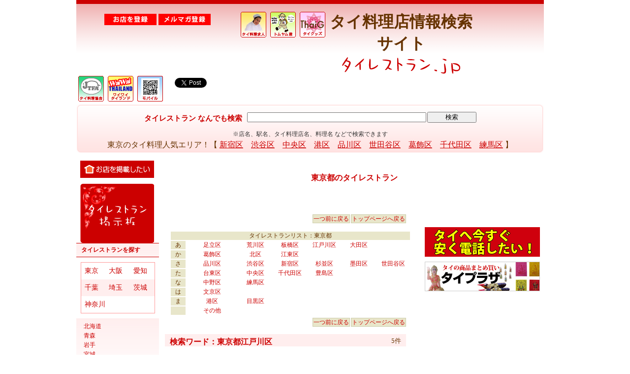

--- FILE ---
content_type: text/html
request_url: http://www.thairestaurant.jp/shopsearch.cgi/r_a_t04.html
body_size: 21206
content:
<!DOCTYPE html PUBLIC "-//W3C//DTD XHTML 1.0 Transitional//EN" "http://www.w3.org/TR/xhtml1/DTD/xhtml1-transitional.dtd">
<html xmlns="http://www.w3.org/1999/xhtml">
<head>
<meta http-equiv="Content-Type" content="text/html; charset=Shift_JIS" />
<title>東京都江戸川区のタイ料理店 ::: タイレストラン.jp</title> 
<meta name="Keywords" content="東京,新宿,大久保,渋谷,池袋,タイ料理店,アジア料理,タイ料理とは,タイ,thai,restaurant,タイレストラン,トムヤムクン,グリーンカレー,ランチ,ディナー,パーティー,コース,歓送迎会,歓迎会,送迎会忘年会,新年会,宴会,Map,おすすめ,おいしい,美味しい,人気,クーポン,クーポン券,割引,値引き,coupon,サービス,求人" />
<meta name="Description" content="タイ料理店、 タイレストランの情報検索サイト。東京都のタイレストラン。営業時間、休日、クーポン情報。" />
<link href="favicon.ico" rel="SHORTCUT ICON" />
<link href="../css/bace.css" rel="stylesheet" type="text/css" />
<link href="../css/search.css" rel="stylesheet" type="text/css" />
<SCRIPT language="JavaScript">
<!--
// お気に入りに登録する
url = 'http://www.thairestaurant.jp/'; // アドレス
name = 'タイ料理店情報検索サイト ::: タイレストラン.jp';         // 登録する時の名前
function bookMark() {
  window.external.addFavorite(url,name);
}
//-->
</SCRIPT>
</head>
<body>
<div id="container">
<div id="header">

<div class="regist">
<a href="https://pro.form-mailer.jp/fms/902750fb107096" target="_blank"><img src="../../images/regist_r.gif" alt="タイ料理店を登録" width="106" height="23" border="0" /></a>
<a href="http://www.mag2.com/m/0000124047.html" target="_blank"><img src="../../images/regist_m.gif" alt="メルマガに登録" width="106" height="23" border="0" /></a>
</div><!------/regist------->

<ul>
<li><a href="http://www.waiwaithailand.com/menu/recruit_restaurant.html" target="_blank"><img src="../../images/b6.gif" alt="タイレストラン求人情報" width="54" height="54" border="0" /></a></li>
<li><a href="http://www.tomyamkun.com/" target="_blank"><img src="../../images/b2.gif" alt="トムヤム君のタイレストランガイド" width="54" height="54" border="0" /></a></li>
<li><a href="http://www.thaigoods.net/" target="_blank"><img src="../../images/b4.gif" alt="タイグッズ.net" width="54" height="54" border="0" /></a></li>

</ul>
<div class="rogo">
<h1>タイ料理店情報検索サイト</h1>
<a href="http://www.thairestaurant.jp/"><img src="../../images/rogo2.gif" alt="タイレストラン.jp" width="250" height="42" border="0" /></a></div>
<!------/rogo------->
<ul>
<li><a href="http://www.thailand.or.jp/" target="_blank"><img src="../../images/b1.gif" alt="タイ料理協会" width="54" height="54" border="0" /></a></li>
<li><a href="http://www.waiwaithailand.com/" target="_blank"><img src="../../images/b3.gif" alt="ワイワイタイランド" width="54" height="54" border="0" /></a></li>
<li><a href="http://www.thairestaurant.jp/m/" target="_blank"><img src="../../images/b5.gif" alt="タイレストラン.jpモバイル" width="54" height="54" border="0" /></a></li>

</ul>

<div class="bookmark">
<div class="sns">
<a href="http://twitter.com/share" class="twitter-share-button" data-count="horizontal" data-via="wwthailand" data-related="thairyori">Tweet</a>
                  <script type="text/javascript" src="http://platform.twitter.com/widgets.js"></script>
                  </div>
                  <div class="sns">
<iframe src="//www.facebook.com/plugins/like.php?href=http%3A%2F%2Fwww.thairestaurant.jp%2F&amp;send=false&amp;layout=button_count&amp;width=120&amp;show_faces=false&amp;font&amp;colorscheme=light&amp;action=like&amp;height=21&amp;appId=316470658368860" scrolling="no" frameborder="0" style="border:none; overflow:hidden; width:120px; height:21px;" allowTransparency="true"></iframe>
</div>
</div><!------/bookmark------->


<br class="clear" />
</div>  <!-------/header------->


<div id="searcharea">
<form name="form" id="form" method="post" action="../shopsearch.cgi">
                        <table width="100%" class="Search" >
                            <tr>
                                <td width="70%" align="right" nowrap="nowrap">
                                    <table border="0" cellspacing="0" cellpadding="0">
                                        <tr>
                                            <td nowrap="nowrap"><div class="salonwokensaku">タイレストラン なんでも検索</div></td>
                                            <td><input name="word" type="text" id="word" size="44" /></td>
                                        </tr>
                                    </table>                                </td>
                                <td width="30%">
                                    <input type="submit" value="検索" class="kensaku" />
                                    <input name="category" type="hidden" id="category" value="レストラン" />
                                    <input name="mode" type="hidden" id="mode" value="and" />                                </td>
                            </tr>
                        </table>
	</form>
 <p><span class="search_point">※店名、駅名、タイ料理店名、料理名 などで検索できます</span> <br />
 <p>東京のタイ料理人気エリア！【 <a href="http://www.thairestaurant.jp/shopsearch.cgi/r_a_t11.html">新宿区</a>　<a href="http://www.thairestaurant.jp/shopsearch.cgi/r_a_t10.html">渋谷区</a>　<a href="http://www.thairestaurant.jp/shopsearch.cgi/r_a_t16.html">中央区</a>　<a href="http://www.thairestaurant.jp/shopsearch.cgi/r_a_t22.html">港区</a>　<a href="http://www.thairestaurant.jp/shopsearch.cgi/r_a_t09.html">品川区</a>　<a href="http://www.thairestaurant.jp/shopsearch.cgi/r_a_t14.html">世田谷区</a>　<a href="http://www.thairestaurant.jp/shopsearch.cgi/r_a_t06.html">葛飾区</a>　<a href="http://www.thairestaurant.jp/shopsearch.cgi/r_a_t17.html">千代田区</a>　<a href="http://www.thairestaurant.jp/shopsearch.cgi/r_a_t20.html">練馬区</a> 】</p>
</div><!------/searcharea------->



<div id="main">


<div id="left">
<div id="citysearch">
<div id="keisai"><a href="https://pro.form-mailer.jp/fms/902750fb107096" target="_blank"><img src="../images/keisai.gif" alt="タイレストランを掲載したい" width="150" height="35" border="0" /></a></div>
<a href="../bbs/index.html"><img src="../images/bbs.gif" alt="タイレストラン掲示板" width="150" height="120" border="0" /></a></div>

<div id="ltopken">
<p>タイレストランを探す</p>
<table width="90%" border="0" cellpadding="0" cellspacing="0">
<tr bgcolor="#FFFFFF">
<td width="70" height="20" bgcolor="#FFFFFF" class="dot"><a href="../restaurant_tokyo.html">東京</a></td>
<td width="70" height="20" bgcolor="#FFFFFF" class="dot"><a href="../restaurant_osaka.html">大阪</a> </td>
<td width="70" bgcolor="#FFFFFF" class="dot"><a href="../restaurant_aichi.html">愛知</a></td>
</tr>
<tr bgcolor="#ededed">
<td height="20" bgcolor="#ffeeee" class="dot"><a href="../restaurant_chiba.html">千葉</a></td>
<td height="20" bgcolor="#ffeeee" class="dot"><a href="../restaurant_saitama.html">埼玉</a></td>
<td height="20" bgcolor="#ffeeee" class="dot"><a href="../restaurant_ibaraki.html">茨城</a></td>
</tr>
<tr bgcolor="#FFFFFF">
<td height="20" colspan="2" bgcolor="#FFFFFF"><a href="../restaurant_kanagawa.html">神奈川</a></td>
<td height="20"></td>
</tr>
</table> 
</div>

<ul>
<li><a href="../shopsearch.cgi/r_a_k01.html">北海道</a></li>
<li><a href="../shopsearch.cgi/r_a_k02.html">青森</a></li>
<li><a href="../shopsearch.cgi/r_a_k03.html">岩手</a></li>
<li><a href="../shopsearch.cgi/r_a_k04.html">宮城</a></li>
<li><a href="../shopsearch.cgi/r_a_k05.html">秋田</a></li>
<li><a href="../shopsearch.cgi/r_a_k06.html">山形</a></li>
<li><a href="../shopsearch.cgi/r_a_k07.html">福島</a></li>
</ul>
<ul>
<li><a href="../restaurant_ibaraki.html">茨城</a></li>
<li><a href="../shopsearch.cgi/r_a_k09.html">栃木</a></li>
<li><a href="../shopsearch.cgi/r_a_k10.html">群馬</a></li>
<li><a href="../restaurant_saitama.html">埼玉</a></li>
<li><a href="../restaurant_chiba.html">千葉</a></li>
<li><a href="../restaurant_tokyo.html">東京</a></li>
<li><a href="../restaurant_kanagawa.html">神奈川</a></li>
</ul>
<ul>
<li><a href="../shopsearch.cgi/r_a_k19.html">山梨</a></li>
<li><a href="../shopsearch.cgi/r_a_k20.html">長野</a></li>
<li><a href="../shopsearch.cgi/r_a_k15.html">新潟</a></li>
<li><a href="../shopsearch.cgi/r_a_k16.html">富山</a></li>
<li><a href="../shopsearch.cgi/r_a_k17.html">石川</a></li>
<li><a href="../shopsearch.cgi/r_a_k18.html">福井</a></li>
</ul>
<ul>
<li><a href="../shopsearch.cgi/r_a_k21.html">岐阜</a></li>
<li><a href="../shopsearch.cgi/r_a_k22.html">静岡</a></li>
<li><a href="../restaurant_aichi.html">愛知</a></li>
<li><a href="../shopsearch.cgi/r_a_k24.html">三重</a></li>
</ul>
<ul>
<li><a href="../shopsearch.cgi/r_a_k25.html">滋賀</a></li>
<li><a href="../shopsearch.cgi/r_a_k26.html">京都</a></li>
<li><a href="../restaurant_osaka.html">大阪</a></li>
<li><a href="../shopsearch.cgi/r_a_k28.html">兵庫</a></li>
<li><a href="../shopsearch.cgi/r_a_k29.html">奈良</a></li>
<li><a href="../shopsearch.cgi/r_a_k30.html">和歌山</a></li>
</ul>
<ul>
<li><a href="../shopsearch.cgi/r_a_k31.html">鳥取</a></li>
<li><a href="../shopsearch.cgi/r_a_k32.html">島根</a></li>
<li><a href="../shopsearch.cgi/r_a_k33.html">岡山</a></li>
<li><a href="../shopsearch.cgi/r_a_k34.html">広島</a></li>
<li><a href="../shopsearch.cgi/r_a_k35.html">山口</a></li>
</ul>
<ul>
<li><a href="../shopsearch.cgi/r_a_k36.html">徳島</a></li>
<li><a href="../shopsearch.cgi/r_a_k37.html">香川</a></li>
<li><a href="../shopsearch.cgi/r_a_k38.html">愛媛</a></li>
<li><a href="../shopsearch.cgi/r_a_k39.html">高知</a></li>
</ul>
<ul>
<li><a href="../shopsearch.cgi/r_a_k40.html">福岡</a></li>
<li><a href="../shopsearch.cgi/r_a_k41.html">佐賀</a></li>
<li><a href="../shopsearch.cgi/r_a_k42.html">長崎</a></li>
<li><a href="../shopsearch.cgi/r_a_k43.html">熊本</a></li>
<li><a href="../shopsearch.cgi/r_a_k44.html">大分</a></li>
<li><a href="../shopsearch.cgi/r_a_k45.html">宮崎</a></li>
<li><a href="../shopsearch.cgi/r_a_k46.html">鹿児島</a></li>
<li><a href="../shopsearch.cgi/r_a_k47.html">沖縄</a></li>
</ul>
</ul>
</div><!-------/left------> 

<div id="mrset">
<h2>東京都のタイレストラン</h2>

<div id="middle">
<div class="MenuButton" id="Menu"><a href="javascript:history.back(-1)">一つ前に戻る</a><a href="./../index.html">トップページへ戻る</a></div>
<table class="Search" id="list">
                          <tr align="center" bgcolor="#E8E6CA">
                              <td colspan="7">タイレストランリスト：東京都</td>
                          </tr>
                          <tr align="center">
                            <td width="5%" bgcolor="#E8E6CA">あ</td>
                              <td width="17%"><a href="../shopsearch.cgi/r_a_t01.html">足立区</a></td>
                              <td width="11%"><a href="../shopsearch.cgi/r_a_t02.html">荒川区</a></td>
                              <td width="11%"><a href="../shopsearch.cgi/r_a_t03.html">板橋区</a></td>
                              <td width="11%"><a href="../shopsearch.cgi/r_a_t04.html">江戸川区</a></td>
                              <td width="11%"><a href="../shopsearch.cgi/r_a_t05.html">大田区</a></td>
                              <td width="11%"><a href="#"></a></td>
                          </tr>
                          <tr align="center">
                            <td bgcolor="#E8E6CA">か</td>
                            <td><a href="../shopsearch.cgi/r_a_t06.html">葛飾区</a></td>
                            <td><a href="../shopsearch.cgi/r_a_t07.html">北区</a></td>
                            <td><a href="../shopsearch.cgi/r_a_t08.html">江東区</a></td>
                            <td>&nbsp;</td>
                            <td>&nbsp;</td>
                            <td>&nbsp;</td>
                          </tr>
                          <tr align="center">
                            <td bgcolor="#E8E6CA">さ</td>
                            <td><a href="../shopsearch.cgi/r_a_t09.html">品川区</a></td>
                            <td><a href="../shopsearch.cgi/r_a_t10.html">渋谷区</a></td>
                            <td><a href="../shopsearch.cgi/r_a_t11.html">新宿区</a></td>
                            <td><a href="../shopsearch.cgi/r_a_t12.html">杉並区</a></td>
                            <td><a href="../shopsearch.cgi/r_a_t13.html">墨田区</a></td>
                            <td><a href="../shopsearch.cgi/r_a_t14.html">世田谷区</a></td>
                          </tr>
                          <tr align="center">
                            <td bgcolor="#E8E6CA">た</td>
                            <td><a href="../shopsearch.cgi/r_a_t15.html">台東区</a></td>
                            <td><a href="../shopsearch.cgi/r_a_t16.html">中央区</a></td>
                            <td><a href="../shopsearch.cgi/r_a_t17.html">千代田区</a></td>
                            <td><a href="../shopsearch.cgi/r_a_t18.html">豊島区</a></td>
                            <td>&nbsp;</td>
                            <td>&nbsp;</td>
                          </tr>
                          <tr align="center">
                            <td bgcolor="#E8E6CA">な</td>
                            <td><a href="../shopsearch.cgi/r_a_t19.html">中野区</a></td>
                            <td><a href="../shopsearch.cgi/r_a_t20.html">練馬区</a></td>
                            <td>&nbsp;</td>
                            <td>&nbsp;</td>
                            <td>&nbsp;</td>
                            <td>&nbsp;</td>
                          </tr>
                          <tr align="center">
                            <td width="5%" bgcolor="#E8E6CA">は</td>
                              <td width="17%"><a href="../shopsearch.cgi/r_a_t21.html">文京区</a></td>
                              <td width="11%"><a href="#"></a></td>
                              <td width="11%"><a href="#"></a></td>
                              <td width="11%"><a href="#"></a></td>
                              <td width="11%"><a href="#"></a></td>
                              <td width="11%"><a href="#"></a></td>
                          </tr>
                          <tr align="center">
                            <td width="5%" bgcolor="#E8E6CA">ま</td>
                              <td width="17%"><a href="../shopsearch.cgi/r_a_t22.html">港区</a></td>
                              <td width="11%"><a href="../shopsearch.cgi/r_a_t23.html">目黒区</a></td>
                              <td width="11%"><a href="#"></a></td>
                              <td width="11%"><a href="#"></a></td>
                              <td width="11%"><a href="#"></a></td>
                              <td width="11%"><a href="#"></a></td>
                          </tr>
                          <tr align="center">
                            <td bgcolor="#E8E6CA">&nbsp;</td>
                            <td><a href="../shopsearch.cgi/r_a_t24.html">その他</a></td>
                            <td>&nbsp;</td>
                            <td>&nbsp;</td>
                            <td>&nbsp;</td>
                            <td>&nbsp;</td>
                            <td>&nbsp;</td>
                          </tr>
                      </table>
<div class="MenuButton" id="Menu"><a href="javascript:history.back(-1)">一つ前に戻る</a><a href="./../index.html">トップページへ戻る</a></div>

<div class="area">
<h3>検索ワード：東京都江戸川区</h3>
<div class="number"> 5件</div>
</div><!-------/area------->

  
<!-- タイ料理レストランリスト -->
<p class="Title">タイ料理レストランリスト</p><div class="result">
   <p class="name">タイ麺屋 サバーイカーイ</p>
    <p class="middleLine"><span class="Address">住所：</span>東京都江戸川区南小岩7-31-9 <br>
<span class="Tel">電話番号：</span>03-6458-0221　<span class="hour">営業時間：</span>11:00-</p>
		
<p align="right" class="FootLine"></p></div>
<div class="result">
   <p class="name">タイ料理ライティアン</p>
    <p class="middleLine"><span class="Address">住所：</span>東京都江戸川区中葛西2-25-15 <br>
<span class="Tel">電話番号：</span>03-6808-2134　<span class="hour">営業時間：</span>11:00-15:00,17:00-22:00</p>
		
<p align="right" class="FootLine"></p></div>
<div class="result">
   <p class="name">クンヤーイ</p>
    <p class="middleLine"><span class="Address">住所：</span>東京都江戸川区西小岩1-26-14 <br>
<span class="Tel">電話番号：</span>03-5876-7407　<span class="hour">営業時間：</span>11:30-24:00</p>
		
<p align="right" class="FootLine"></p></div>
<div class="result">
   <p class="name">タイ料理＆カラオケ　サイフォン</p>
    <p class="middleLine"><span class="Address">住所：</span>東京都江戸川区南小岩8-10-2 交友ビル1F<br>
<span class="Tel">電話番号：</span>03-5668-7131　<span class="hour">営業時間：</span>18:30-06:00</p>
		
<p align="right" class="FootLine"></p></div>
<div class="result">
   <p class="name">タイ料理　いなかむら</p>
    <p class="middleLine"><span class="Address">住所：</span>東京都江戸川区南小岩7-26-21 ペガサスステーション1F<br>
<span class="Tel">電話番号：</span>03-3659-2189　<span class="hour">営業時間：</span>14：00-02：00</p>
		
<p align="right" class="FootLine"></p></div>


<a href="../../report.html" ><img src="../images/houkoku.jpg" width="490" height="45" border="0" /></a>
</div><!-------/middle------>  


<div id="right">
<br /><br />


<div id="bannerarea">
<a href="http://www.mobilenagoya.com/" target="_blank"><img src="../bnr/thaioukoku234_2.gif" alt="タイに電話をかけるなら格安国際電話 モバイルNAGOYA" width="234" height="60" border="0" /></a>
</div>

<div id="bannerarea">
<a href="http://www.thaiplaza.jp/" target="_blank"><img src="../bnr/thaiplaza234.jpg" alt="タイプラザ" width="234" height="60" border="0" /></a></div> 
</div>


<br />
<div id="bannerarea">
<div class="leftborder_top"></div> 
<div class="leftborder_md"><a href="http://maipenrai.jp/" target="_blank"><img src="http://thairestaurant.jp/banner/maipenrai_bn.gif" width="88" height="31" alt="マイペンライ 2号店" border="0" /></a>
<a href="http://maipenrai.jp/" target="_blank"><img src="http://thairestaurant.jp/banner/maipenrai_bn.gif" width="88" height="31" alt="マイペンライ　1号店" border="0" /></a>
<a href="http://www.sawasdeethai.com/" target="_blank"><img src="http://thairestaurant.jp/banner/restaurant_sawasdee_bn.gif" width="88" height="31" alt="タイ料理レストラン サワディー 久米川店" border="0" /></a>
<a href="" target="_blank"><img src="http://thairestaurant.jp/banner/somoo_bn.gif" width="88" height="31" alt="タイ・ベトナムカフェ＆レストラン ソムオー　" border="0" /></a>
<a href="" target="_blank"><img src="http://thairestaurant.jp/banner/banthai_bn.gif" width="88" height="31" alt="タイ料理バンタイ" border="0" /></a>
<a href="http://www.khunmae.net/" target="_blank"><img src="http://thairestaurant.jp/banner/khunmae_bn.gif" width="88" height="31" alt="タイ料理クンメー　本店" border="0" /></a>
<a href="http://www.baankirao.com/shinjuku/" target="_blank"><img src="http://thairestaurant.jp/banner/baankirao_bn.gif" width="88" height="31" alt="バーンキラオ パラダイス" border="0" /></a>
<a href="" target="_blank"><img src="http://thairestaurant.jp/banner/saamrot_bn.gif" width="88" height="31" alt="サームロット" border="0" /></a>
<a href="" target="_blank"><img src="http://thairestaurant.jp/banner/baanchang88.gif" width="88" height="31" alt="タイ料理　バンチャン" border="0" /></a>
<a href="http://www.waiwaithailand.com/menu/banner.html" target="_blank"><img src="http://thairestaurant.jp/banner/88x31_bn.gif" width="88" height="31" alt="バナー広告募集中" border="0" /></a>
</div> 
<div class="leftborder_bm"></div> 


</div><!-------/bannerarea------->

<div id="waiwaibasic">
<a href="http://www.waiwaithailand.com/menu/web/basic_restaurant.html" target="_blank"><img src="../images/wb_order.gif" alt="店名をクリックしてお店を表示させよう！" width="150" height="37" border="0" /></a></div>
<!-------/waiwaibasic------->

<div id="waiwaitxt">  <a href="../ad/ad_txt.html" target="_blank"><img src="../images/wt_order.gif" alt="店舗紹介文をのせよう！" width="150" height="37" border="0" /></a></div>
<!-------/waiwaitxt------->


</div><!-------/right------->
	
	
	
	
</div><!-------/mrset------>  
</div> <!-------/main------>   

<div id="footer">
<ul>
<li>|<a href="http://www.waiwaithailand.jp/" target="_blank">　会社概要</a></li>
<li>|<a href="http://thairestaurant.jp/shopsearch.cgi/r_a_waiwai.html">　WaiWai取扱い店</a></li>
<li>|<a href="../sitemap.html">　サイトマップ</a></li>
<li>|<a href="../about.html">　タイレストラン.jpとは</a></li>
<li>|<a href="../ad/ad_banner.html">　バナー掲載</a></li>
<li>|<a href="../ad/ad_movie.html">　動画広告</a></li>
<li>|<a href="../ad/ad_rec.html">　求人広告掲載</a></li>
<li>|<a href="../ad/ad_txt.html">　店舗紹介文掲載</a></li>
<li>|<a href="../link/link.html">　タイ料理お役立ちリンク集</a></li>
<li>|<a href="../contact/contact.html">　お問い合わせ　</a>|</li>
</ul>
</div><!-------/footer------>
<address>
(C) 2009 Restaurant.jp All rights reserved.
</address>
</div><!-------/container------->
<script src="http://www.google-analytics.com/urchin.js" type="text/javascript">
</script>
<script type="text/javascript">
_uacct = "UA-3690250-1";
urchinTracker();
</script>
</body>
</html>


--- FILE ---
content_type: text/css
request_url: http://www.thairestaurant.jp/css/bace.css
body_size: 6124
content:
/************繧ｿ繧､繝ｬ繧ｹ繝医Λ繝ｳjp***********/

*{
    margin:0;
    padding:0;
	font-family:"�｣�搾ｽ｣�� �｣�撰ｽ･�ｴ�･�ｷ�･��ｽ･�ｯ", Osaka, "�･�抵ｽ･鬯｣�ｮ�･�趣ｽｳ�托ｽ･�ｴ Pro W3";

}



body{
	background-color:#FFFFFF;
	background-position:top;
	text-align:center;
	color:#663300;
}ﾆ�


h1{
	margin:0px 0px 5px 0px;
	text-align:center;
	font-size:14px;
	color:#660000;
}



h2{
	font-size: 16px;
	height: 70px;
	padding: 30px 0px 0px 0px;
	color: #cc0000;
	margin: 0px 0px 10px 0px;
	background-repeat: no-repeat;
	text-align: center;
}





h3{
	
	font-size:16px;
	color:#cc0000;
	margin:0px;
	padding:5px 0px 0px 10px;
	float:left;
	line-height:22px;
}


h4{
	padding:5px 20px;

}


/**********
h4{
	
	font-size:14px;
	font-weight:bold;
	margin:15px 0px 10px 20px;
	padding:5px 10px;
	border-left:7px solid #cc0000;
	border-bottom:1px solid #cc0000;
}

繝ｪ繝ｳ繧ｯ**********/

.line{
border:1px dotted #cc0000;


}

.underline{
text-decoration:underline;
	
}







/**********繝ｪ繝ｳ繧ｯ**********/
a{
    color:#660033;
    font-style:normal;
    text-decoration:none;
}

a:link {
    color:#cc0000;
    font-style:normal;
    text-decoration:none;
}
a:visited {
    color:#cc0000;
    text-decoration:none;
}

a:hover {
    color:#ff0000;
    font-style:normal;
    text-decoration:underline;
}

a:active {
    text-decoration:none;
}





/**********縲蜈ｨ菴薙**********/

#container{
    width: 970px;
    height: auto;
    margin-right: auto;
    margin-left: auto;
    background-color: #ffffff;
}


.clear{
	clear:both;
}






/***********繝倥ャ繝繝ｼ***********/

#header{
border-top:8px solid #CC0000;
	width:950px;
    height:100px;
	margin-bottom:10px;
	padding:15px 0px 0px 0px;
	background-image:url(../images/header950.gif);
	background-repeat:repeat-x;
}

#header p{
	color:#cc0000;
}


#header ul{
float:left;

}

#header li{
float:left;
list-style:none;
width:60px;
}


/*繝悶ャ繧ｯ繝槭�繧ｯ*/
.bookmark{
float:left;
margin:5px 5px 0px 20px;
font-size:10px;
width:260px;
text-align:left;
}

.sns{
width:120px;
float:left;
margin-right:10px;
}





INPUT{
margin-top:5px;
}



/*繝ｭ繧ｴ�ｴ*/
.rogo{
float:left;
width:300px;
}


/*逋ｻ骭ｲ*/

.regist{
float:left;
margin:5px 5px 0px 5px;
width:320px;
}

.regist p{
font-size:12px;
margin-top:5px;
}






/***********讀懃ｴ｢繧ｨ繝ｪ繧｢**********/

#searcharea{
	width:950px;
    height:100px;
	margin-bottom:10px;
	clear:both;
	background-image:
	url(../images/search_back2.gif);
	background-repeat:no-repeat;
}


.Search {
	width:500px;
	height:50px;
	text-align:center;
	margin-left:auto;
	margin-right:auto;


}

.kensaku{
width:100px;
}



.search_point{
font-size:12px;
color:#333333;

}



#searcharea p{
line-height:22px;
}




#searcharea a{
    color:#cc0000;
    font-style:normal;
    text-decoration:underline;
}

#searcharea a:link {
    color:#cc0000;
    font-style:normal;
    text-decoration:underline;
}

#searcharea a:visited {
    color:#cc0000;
    text-decoration:underline;
}

#searcharea a:hover {
    color:#cc0000;
    font-style:normal;
	text-decoration:none;
}

#searcharea a:active {
    text-decoration:none;
}




.salonwokensaku{
margin:10px 10px 0px 0px;
font-size:15px;
font-weight:bold;
color:#cc0000;
}




/******繝�く繧ｹ繝亥ｺ�相*******/

#textad{
	width:800px;
	margin-left:100px;
	height:27px;
	text-align:center;
	font-size:12px;

}

#textad ul{
margin-left:80px;
}

#textad li{
float:left;
margin-left:25px;
list-style:none;
background-image:url(../images/yicon1.gif);
background-repeat:no-repeat;
padding-left:18px;
padding-top:2px;


}




/***********繝｡繧､繝ｳ縺ｮ蝗ｲ縺ｿ************/


#main{
	width:950px;
	height:auto;
	text-align:left;
	clear:both;
	font-size:12px;
	margin-bottom:20px;
	clear:both;

}




/*************蟾ｦ*************/


.facebook{
margin:5px 0px 0px 10px;

}



#left{
	width:168px;
	height:auto;
	float:left;
	text-align:left;

	

}

#left p{
border-bottom:1px solid #cc0000;
padding:5px 0px 5px 10px;
text-align:left;
font-weight:bold;
color:#cc0000;
}


#left ul{
padding:7px 0px 7px 15px;
list-style:none;
background-image:url(../images/back3.gif);
background-repeat:repeat-x;
border-bottom:1px solid #FFCCCC;

}

#left ul li{
padding:1px 0px;

}

#left li a:hover {
background-color:#ffeeee;
display:block;
}



/*繝｡繝ｫ繝槭ぎ*/
#merumaga{
line-height:16px;
margin-bottom:10px;
}

.touroku{
display:none;
}

#merumaga p{
border-bottom:1px solid #cc0000;
border-top:1px solid #cc0000;
padding:5px 0px 5px 10px;
margin:0px 0px 10px 0px;
text-align:left;
font-weight:bold;
color:#cc0000;
background-image:url(../images/back3.gif);
}




/****citysearch*****/

#citysearch{
padding:5px 8px 0px 8px;
}



#citysearch table tr td{
padding:0px;

}


#keisai{
margin-bottom:5px;
}

#keisai img{
margin-bottom:7px;
}



#ltopken table{
text-align:left;
margin-left:auto;
margin-right:auto;
margin-bottom:10px;
border:1px solid #ff9999;
font-size:14px;

}

#ltopken table tr td{
padding:7px;

}

#ltopken p{
border-bottom:1px solid #cc0000;
border-top:1px solid #cc0000;
padding:5px 0px 5px 10px;
margin:0px 0px 10px 0px;
text-align:left;
font-weight:bold;
color:#cc0000;
background-image:url(../images/back3.gif);
}




/********* 逵溘ｓ荳ｭ繝ｻ蜿ｳ繧ｻ繝�ヨ***********/

#mrset{
	float:right;
	text-align:left;
	width:770px;
	height:auto;
}



.nav{
font-size:12px;
margin:0px 0px 10px 10px;
}



.mrsetbace{
	width:700px;
	line-height:20px;
	padding-left:10px;
}



.mrsetbace p{
font-size:14px;
	line-height:24px;
	padding-left:20px;
	font-weight:normal;
}



.mrsetbace ul{
font-size:15px;
padding-left:30px;
margin:30px 0px;
font-weight:bold;

}


.mrsetbace li{
font-size:13px;
padding-left:10px;
margin:5px 30px;
font-weight:normal;
}






/***********繝輔ャ繧ｿ繝ｼ**********/

#footer{
	width:950px;
	height:45px;
	clear:both;
	font-size:12px;
	border-bottom:8px solid #cc0000;
	background-image:url(../images/footer950.gif);
	color:#993300;
}


#footer a{
color:#990000;
	
}

#footer a:link{
color:#990000;
}


#footer ul{
padding-top:22px;
list-style:none;
}


#footer li{
float:left;
margin:0px 3px 0px 2px;
}





address{
padding-top:5px;
font-style:normal;
font-size:10px;
}


--- FILE ---
content_type: text/css
request_url: http://www.thairestaurant.jp/css/search.css
body_size: 3865
content:

/**********検索ページ*********/





/******* 真ん中 ********/

#middle{
	width:510px;
	height:auto;
	float:left;
	text-align:left;
	background-color:#ffffff;
}



#map{
	margin-bottom:10px;
	text-align:center;
}


/* テーブル　*/


.Search {
	width:490px;
	margin-top:0px;
}

.Search a:hover {
	background: #e8e6ca;
	display: block;
	color: #922;
}




/* 検索結果　*/


.result {
	width:480px;
	font-size: 12px;
	color: #666;
	margin-bottom: 12px;
	border: 1px solid #ccc;
	padding:5px;
	line-height:18px;
}

.name {
background-color:#eeeeee;
padding:3px 0px 3px 10px;
margin-bottom:15px;
}

.result p {
	margin:0px;
	line-height:20px;
}

.result .middleLine {
	padding: 3px 2px 1px;
	border-bottom: 1px solid #eee;
}

.result .address {
	color: #abc;
	margin-top:10px;

}

.result .tel {
	color: #abc;
	margin-top:10px;
}

.result .hour {
	color: #abc;
	margin-top:10px;
	margin-left:10px;
}

.result .footLine {
	padding: 3px 2px 1px;
}


/*おすすめ、イチオシコメント */

.result .Comment {
padding:5px;
	font-size:12px;
	color:#990000;
	background-color:#fdeded;
}





/*レストランリストコメント */

.result .listComment {
	padding:5px;
	font-size:12px;
	color:#ffffff;
	background-color:#cc0000;
}






.Title {
	margin: 8px 0px 2px;
	background: url(../images/title_box.gif) no-repeat;
	height: 24px;
	width: 220px;
	line-height: 22px;
	padding-left: 10px;
	color: #000;
	font-size: 13px;
	font-weight: bold;
}







/* 件数表示 */


.area {
	clear:both;
	width:490px;
	height:25px;
	background-color:#ffeeee;	
	margin:10px 0px 20px 0px;

}

.number {
float:right;
	font-size:13px;
	padding:5px 10px 0px 0px
}





#Menu {
	text-align: right;
	margin-bottom: 15px;
	margin-top: 5px;
}


	
.MenuButton {
width:490px;

}
.MenuButton a:link, .MenuButton a:visited {
	background: #e8e6ca;
	display: inline;
	padding: 1px;
	border: 1px solid #cca;
	margin-left: 2px;
}
.MenuButton a:hover {
	background: #ffd;
	border: 1px solid #dd7;
	color: #f90;
}	
	




/* イチオシ */
.Ichioshi {
	background: #ffd1d1;
	line-height: normal;
	color: #660033;
	font-size: 14px;
	font-weight: bold;
	padding:3px 0px 3px 10px;
}
.Ichioshi a:link, .Ichioshi a:visited {
	color: #660033;
	text-decoration: none;
}
.Ichioshi a:hover {
	color: #fff;
	text-decoration: none;
}





/* おすすめ */

.Osusume{
	background: #FFE3AA;
	line-height: normal;
	color: #660033;
	font-size: 14px;
	font-weight: bold;
	padding:3px 0px 3px 10px;
}

.Osusume a:link, .Osusume a:visited {
	color: #660033;
	text-decoration: none;
}
.Osusume a:hover {
	color: #660033;
	text-decoration: none;
}




/* 一般 */
.List {
	font-weight: bold;
	background: #eee;
	border-top: 1px solid #ccc;
	color: #777;
	padding-top: 1px;
	padding-left: 2px;
}
.Waiwai {
	padding-top: 2px;
	float: right;
	padding-right: 2px;
}
.Url {
	padding-top: 2px;
	float: right;
}



/******* 右 ********/


#right{
	width:250px;
	height:800px;
	float:right;
	text-align:center;
}


/*******  


.leftborder_top{
height:10px;
background-image:url(../images/leftborder_top.gif);
background-repeat:no-repeat;
}



.leftborder_md{
height:790px;
background-image:url(../images/leftborder_md.gif);
background-repeat:repeat-y;
}


.leftborder_bm{
height:10px;
background-image:url(../images/leftborder_bm.gif);
background-repeat:no-repeat;
background-position:top;
}

********/


#bannerarea{
height:auto;

}

#bannerarea img{
margin-bottom:10px;
}


/******** 広告********/

#waiwaitxt{
height:150px;
width:232px;
margin-top:20px;
background-image:url(../images/wt.gif);

}

#waiwaitxt img{
margin:107px 0px 0px 62px;

}



#waiwaibasic{
height:150px;
width:232px;
margin-top:20px;
background-image:url(../images/wb.gif);

}

#waiwaibasic img{
margin:107px 0px 0px 62px;

}



#wanted{
height:150px;
width:232px;
margin-top:20px;

}





/******　販売店　*****/


.hanbaiten table tr td{
padding:5px;


}

























